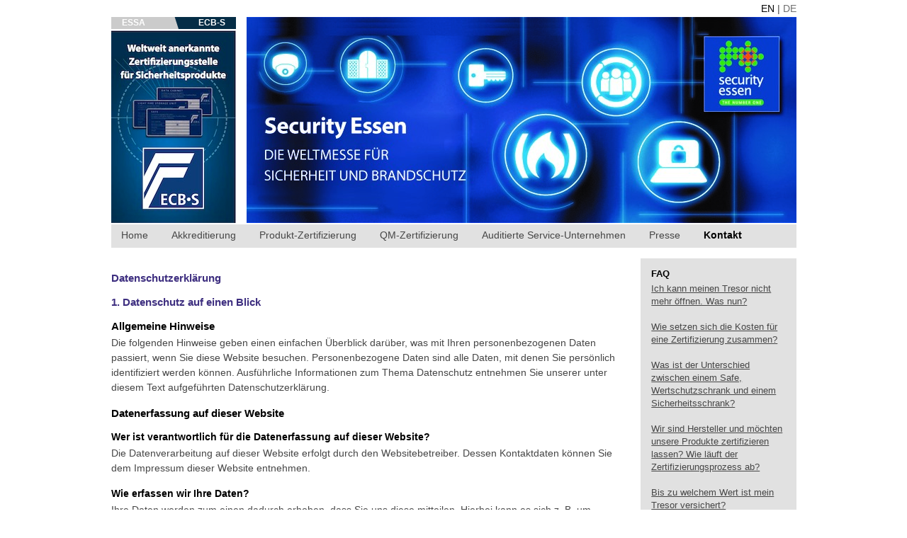

--- FILE ---
content_type: text/html; charset=ISO-8859-1
request_url: https://ecb-s.com/_rubric/index.php?rubric=ECB-S+DE+Kontakt+Datenschutz
body_size: 12724
content:
<!DOCTYPE html>
<html lang="en">
    <head>
        <meta charset="iso-8859-1">
        <meta http-equiv="X-UA-Compatible" content="IE=edge">
        <meta name="viewport" content="width=device-width, initial-scale=1">

        <title>Datenschutzerklärung | ECB-S</title>

        <!-- Usercentrics CMP und Privacy Proxy / Smart Data Protector - Start -->
        <script id="usercentrics-cmp" async data-eu-mode="true" data-settings-id="2Mm1z6o7Z" src="https://app.eu.usercentrics.eu/browser-ui/latest/loader.js"></script>
        <script type="application/javascript" src="https://sdp.eu.usercentrics.eu/latest/uc-block.bundle.js"></script>
       <script type="application/javascript"> var UC_UI_SUPPRESS_CMP_DISPLAY=true;</script>
        <!-- Usercentrics CMP und Privacy Proxy / Smart Data Protector - End -->


        <!-- Bootstrap CSS -->
        <link rel="stylesheet" href="../vendor/bootstrap-3.3.6/dist/css/bootstrap.min.css" crossorigin="anonymous">

        <!-- Fancybox CSS -->
        <link rel="stylesheet" href="../vendor/fancybox-3.1.20/dist/jquery.fancybox.min.css" />

        <!-- Style CSS -->
        <link rel="stylesheet" href="../css/style.css">

        <!-- HTML5 shim and Respond.js for IE8 support of HTML5 elements and media queries -->
        <!-- WARNING: Respond.js doesn't work if you view the page via file:// -->
        <!--[if lt IE 9]>
            <script src="../vendor/html5shiv.min.js"></script>
            <script src="../vendor/respond.min.js"></script>
        <![endif]-->

        <!-- Google fonts -->
        <!--Family: Open+Sans:400,400italic,600,600italic,700,700italic-->
    </head>

    <body>

    <!-- .h -->
    <header class="h">
        <!-- .container -->
        <div class="container">
            <!-- .languages -->
            <div class="languages text-right">
                <a class="" href="../_rubric/index.php?rubric=ECB-S+EN+Home">EN</a> | <a class="active" href="../_rubric/index.php?rubric=ECB-S+DE+Home">DE</a>
            </div>

            <!-- .clearfix -->
            <div class="clearfix">
                <!-- #logos -->
<div id="logos">
    <!-- #logo-tabs -->
    <ul id="logo-tabs" class="list-unstyled clearfix">
        <li class="active">
            <a href="../_rubric/index.php?rubric=ESSA+EN+Home">
                ESSA
            </a>
        </li>

        <li class="">
            <a href="../_rubric/index.php?rubric=ECB-S+EN+Home">
                ECB-S
            </a>
        </li>
    </ul><!-- / #logo-tabs -->

    <!-- / #logos-container -->
    <div id="logos-container" class="clearfix">
<!-- #logo-ecb --><div id="logo-ecb" class="logo active"><a href="../_rubric/index.php?rubric=ECB-S+DE+Home"><img src="../imgs/ecb-s-logo-de.jpg" alt="ECB-S"></a></div>
    </div><!-- / #logos-container -->
</div><!-- / #logos -->


                <!-- .banner -->
<div class="banner flexslider">
<ul class="slides clearfix">
<li><a href="https://essa.world/_rubric/detail.php?rubric=ESSA+DE+Presse+Aktuell&amp;nr=1917"><img class="img-responsive" src="https://ecb-s.com/_data/Security_Banner_Deutsch_ohne_Datum.jpg" alt=""></a></li> </ul>
</div><!-- / .banner -->

            </div><!-- / .clearfix -->

            <!-- nav -->
            <nav>
                <a href="#" class="nav-toggle pull-right visible-xs">
                    <span class="icon-bar"></span>
                    <span class="icon-bar"></span>
                    <span class="icon-bar"></span>
                </a>
<ul class="menu-horizontal menu-mobile list-unstyled"><li><a href="https://ecb-s.com/_rubric/index.php?rubric=ECB-S+DE+Home">Home</a></li><li><a href="../_rubric/index.php?rubric=ECB-S+DE+Akkreditierung">Akkreditierung</a><ul class="menu-horizontal menu-mobile list-unstyled"><li><a href="https://ecb-s.com/_rubric/index.php?rubric=ECB-S+DE+Akkreditierung">DAkkS-Akkreditierung</a></li><li><a href="https://ecb-s.com/_rubric/index.php?rubric=ECB-S+DE+Unparteilichkeitserkl%E4rung">Unparteilichkeitserklärung</a></li></ul></li><li><a href="../_rubric/index.php?rubric=ECB-S+DE+Zertifizierung+Zertifizierungsstelle">Produkt-Zertifizierung</a><ul class="menu-horizontal menu-mobile list-unstyled"><li><a href="https://ecb-s.com/_rubric/index.php?rubric=ECB-S+DE+Zertifizierung+Zertifizierungsstelle">Zertifizierungsstelle</a></li><li><a href="https://ecb-s.com/_rubric/index.php?rubric=ECB-S+DE+Zertifizierung+ECB-S-Zertifizierungsmarke">Zertifizierungsmarke</a></li><li><a href="https://ecb-s.com/_rubric/index.php?rubric=ECB-S+DE+Zertifizierung+Zertifizierungsbeirat">Zertifizierungsbeirat</a></li><li><a href="https://ecb-s.com/_rubric/index.php?rubric=ECB-S+DE+Zertifizierung+zertifizierte-Produkte">ECB•S-zertifizierte Produkte</a></li><li><a href="https://ecb-s.com/_rubric/index.php?rubric=ECB-S+DE+Dokumente">Dokumente</a></li><li><a href="https://ecb-s.com/_rubric/index.php?rubric=ECB-S+DE+Kooperationspartner+Alle">Kooperationspartner</a></li></ul></li><li><a href="../_rubric/index.php?rubric=ECB-S+DE+QM+Zertifizierung">QM-Zertifizierung</a><ul class="menu-horizontal menu-mobile list-unstyled"><li><a href="https://ecb-s.com/_rubric/index.php?rubric=ECB-S+DE+QM+Zertifizierung">ECB•S-Zertifikat für Qualitätsmanagementsysteme</a></li><li><a href="https://ecb-s.com/_rubric/index.php?rubric=ECB-S+DE+QM+Zertifizierung+ISO9001+Unternehmen">ECB•S ISO 9001 zertifizierte Unternehmen</a></li></ul></li><li><a href="https://ecb-s.com/_rubric/index.php?rubric=ECB-S+DE+Auditierte-Service-Unternehmen">Auditierte Service-Unternehmen</a></li><li><a href="../_rubric/index.php?rubric=ECB-S+DE+Presse+Aktuell">Presse</a><ul class="menu-horizontal menu-mobile list-unstyled"><li><a href="https://ecb-s.com/_rubric/index.php?rubric=ECB-S+DE+Presse+Aktuell">Aktuell</a></li><li><a href="https://ecb-s.com/_rubric/index.php?rubric=ECB-S+DE+Presse+FAQ">FAQ</a></li></ul></li><li><a class="active" href="https://ecb-s.com/_rubric/index.php?rubric=ECB-S+DE+Kontakt">Kontakt</a><ul class="menu-horizontal menu-mobile list-unstyled"><li><a href="https://ecb-s.com/_rubric/index.php?rubric=ECB-S+DE+Kontakt+Ansprechpartner">Ansprechpartner</a></li><li><a href="https://ecb-s.com/_rubric/index.php?rubric=ECB-S+DE+Kontakt+Standort">Standort</a></li><li><a href="https://ecb-s.com/_rubric/index.php?rubric=ECB-S+DE+Kontakt+Impressum">Impressum</a></li><li><a class="active" href="https://ecb-s.com/_rubric/index.php?rubric=ECB-S+DE+Kontakt+Datenschutz">Datenschutz</a></li><li><a href="https://ecb-s.com/_rubric/index.php?rubric=ECB-S+DE+Kontakt+Beschwerdeverfahren">Beschwerde- und Einspruchsverfahren</a></li></ul></li></ul>
            </nav>
        </div><!-- / .container -->
    </header><!-- / .h -->

    <!-- .main-content -->
    <div class="main-content">

        <!-- .container -->
        <article class="container">
	    <!-- .row -->
    	    <div class="row">
                <div class="col-sm-12 col-md-9 sb-60">
                    <br>
                    <h1 class="entry-title">Datenschutzerklärung</h1><h2>1. Datenschutz auf einen Blick</h2> <h3>Allgemeine Hinweise</h3> <p>Die folgenden Hinweise geben einen einfachen Überblick darüber, was mit Ihren personenbezogenen Daten passiert, wenn Sie diese Website besuchen. Personenbezogene Daten sind alle Daten, mit denen Sie persönlich identifiziert werden können. Ausführliche Informationen zum Thema Datenschutz entnehmen Sie unserer unter diesem Text aufgeführten Datenschutzerklärung.</p> <h3>Datenerfassung auf dieser Website</h3> <h4>Wer ist verantwortlich für die Datenerfassung auf dieser Website?</h4> <p>Die Datenverarbeitung auf dieser Website erfolgt durch den Websitebetreiber. Dessen Kontaktdaten können Sie dem Impressum dieser Website entnehmen.</p> <h4>Wie erfassen wir Ihre Daten?</h4> <p>Ihre Daten werden zum einen dadurch erhoben, dass Sie uns diese mitteilen. Hierbei kann es sich z. B. um Daten handeln, die Sie in ein Kontaktformular eingeben.</p> <p>Andere Daten werden automatisch oder nach Ihrer Einwilligung beim Besuch der Website durch unsere IT-Systeme erfasst. Das sind vor allem technische Daten (z. B. Internetbrowser, Betriebssystem oder Uhrzeit des Seitenaufrufs). Die Erfassung dieser Daten erfolgt automatisch, sobald Sie diese Website betreten.</p> <h4>Wofür nutzen wir Ihre Daten?</h4> <p>Ein Teil der Daten wird erhoben, um eine fehlerfreie Bereitstellung der Website zu gewährleisten. Andere Daten können zur Analyse Ihres Nutzerverhaltens verwendet werden.</p> <h4>Welche Rechte haben Sie bezüglich Ihrer Daten?</h4> <p>Sie haben jederzeit das Recht, unentgeltlich Auskunft über Herkunft, Empfänger und Zweck Ihrer gespeicherten personenbezogenen Daten zu erhalten. Sie haben außerdem ein Recht, die Berichtigung oder Löschung dieser Daten zu verlangen. Wenn Sie eine Einwilligung zur Datenverarbeitung erteilt haben, können Sie diese Einwilligung jederzeit für die Zukunft widerrufen. Außerdem haben Sie das Recht, unter bestimmten Umständen die Einschränkung der Verarbeitung Ihrer personenbezogenen Daten zu verlangen. Des Weiteren steht Ihnen ein Beschwerderecht bei der zuständigen Aufsichtsbehörde zu.</p> <p>Hierzu sowie zu weiteren Fragen zum Thema Datenschutz können Sie sich jederzeit unter der im Impressum angegebenen Adresse an uns wenden.</p> <h2>2. Hosting und Content Delivery Networks (CDN)</h2> <h3>Externes Hosting</h3> <p>Diese Website wird bei einem externen Dienstleister gehostet (Hoster). Die personenbezogenen Daten, die auf dieser Website erfasst werden, werden auf den Servern des Hosters gespeichert. Hierbei kann es sich v. a. um IP-Adressen, Kontaktanfragen, Meta- und Kommunikationsdaten, Vertragsdaten, Kontaktdaten, Namen, Websitezugriffe und sonstige Daten, die über eine Website generiert werden, handeln.</p> <p>Der Einsatz des Hosters erfolgt zum Zwecke der Vertragserfüllung gegenüber unseren potenziellen und bestehenden Kunden (Art. 6 Abs. 1 lit. b DSGVO) und im Interesse einer sicheren, schnellen und effizienten Bereitstellung unseres Online-Angebots durch einen professionellen Anbieter (Art. 6 Abs. 1 lit. f DSGVO).</p> <p>Unser Hoster wird Ihre Daten nur insoweit verarbeiten, wie dies zur Erfüllung seiner Leistungspflichten erforderlich ist und unsere Weisungen in Bezug auf diese Daten befolgen.</p> <p>Wir setzen folgenden Hoster ein:</p> <p>ConPresso GmbH &amp; Co. KG<br /> Kriegerweg 18<br /> 48153 Münster<br /> Deutschland</p> <h4>Abschluss eines Vertrages über Auftragsverarbeitung</h4> <p>Um die datenschutzkonforme Verarbeitung zu gewährleisten, haben wir einen Vertrag über Auftragsverarbeitung mit unserem Hoster geschlossen.</p> <h2>3. Allgemeine Hinweise und Pflicht­informationen</h2> <h3>Datenschutz</h3> <p>Die Betreiber dieser Seiten nehmen den Schutz Ihrer persönlichen Daten sehr ernst. Wir behandeln Ihre personenbezogenen Daten vertraulich und entsprechend der gesetzlichen Datenschutzvorschriften sowie dieser Datenschutzerklärung.</p> <p>Wenn Sie diese Website benutzen, werden verschiedene personenbezogene Daten erhoben. Personenbezogene Daten sind Daten, mit denen Sie persönlich identifiziert werden können. Die vorliegende Datenschutzerklärung erläutert, welche Daten wir erheben und wofür wir sie nutzen. Sie erläutert auch, wie und zu welchem Zweck das geschieht.</p> <p>Wir weisen darauf hin, dass die Datenübertragung im Internet (z. B. bei der Kommunikation per E-Mail) Sicherheitslücken aufweisen kann. Ein lückenloser Schutz der Daten vor dem Zugriff durch Dritte ist nicht möglich.</p> <h3>Hinweis zur verantwortlichen Stelle</h3> <p>Die verantwortliche Stelle für die Datenverarbeitung auf dieser Website ist:</p> <p>European Certification Body (ECB) GmbH<br /> Lyoner Straße 18<br /> 60528 Frankfurt am Main <br /> Deutschland</p>   <p>Telefon: +49 69 66 03 - 19 52<br /> E-Mail: certification@ecb-s.com</p> &nbsp;<p>Verantwortliche Stelle ist die natürliche oder juristische Person, die allein oder gemeinsam mit anderen über die Zwecke und Mittel der Verarbeitung von personenbezogenen Daten (z. B. Namen, E-Mail-Adressen o. Ä.) entscheidet.</p>   <h3>Speicherdauer</h3> <p>Soweit innerhalb dieser Datenschutzerklärung keine speziellere Speicherdauer genannt wurde, verbleiben Ihre personenbezogenen Daten bei uns, bis der Zweck für die Datenverarbeitung entfällt. Wenn Sie ein berechtigtes Löschersuchen geltend machen oder eine Einwilligung zur Datenverarbeitung widerrufen, werden Ihre Daten gelöscht, sofern wir keinen anderen rechtlich zulässigen&nbsp; Gründe für die Speicherung Ihrer personenbezogenen Daten haben (z.B. steuer- oder handelsrechtliche Aufbewahrungsfristen); im letztgenannten Fall erfolgt die Löschung nach Fortfall dieser Gründe.</p> <h3>Gesetzlich vorgeschriebener Datenschutz­beauftragter</h3> <p>Wir haben für unser Unternehmen einen Datenschutzbeauftragten bestellt.</p> <p>Scheja und Partner Rechtsanwälte mbB<br /> Adenauerallee 136<br /> 53113 Bonn<br /> Deutschland</p>   <p>Telefon: +49 228 227 226-0<br /> E-Mail: info@scheja-partner.de</p> <h3>Hinweis zur Datenweitergabe in die USA</h3> <p>Auf unserer Website sind unter anderem Tools von Unternehmen mit Sitz in den USA eingebunden. Wenn diese Tools aktiv sind, können Ihre personenbezogenen Daten an die US-Server der jeweiligen Unternehmen weitergegeben werden. Wir weisen darauf hin, dass die USA kein sicherer Drittstaat im Sinne des EU-Datenschutzrechts sind. US-Unternehmen sind dazu verpflichtet, personenbezogene Daten an Sicherheitsbehörden herauszugeben, ohne dass Sie als Betroffener hiergegen gerichtlich vorgehen könnten. Es kann daher nicht ausgeschlossen werden, dass US-Behörden (z.B. Geheimdienste) Ihre auf US-Servern befindlichen Daten zu Überwachungszwecken verarbeiten, auswerten und dauerhaft speichern. Wir haben auf diese Verarbeitungstätigkeiten keinen Einfluss.&nbsp;Um den bestmöglichen Schutz Ihrer personenbezogenen Daten zu gewährleisten, haben wir mit den Unternehmen in den USA geeignete Garantien gemäß Art. 46 DSGVO vereinbart, die auf Anfrage bei uns verfügbar sind.&nbsp;</p><h3>Widerruf Ihrer Einwilligung zur Datenverarbeitung</h3> <p>Viele Datenverarbeitungsvorgänge sind nur mit Ihrer ausdrücklichen Einwilligung möglich. Sie können eine bereits erteilte Einwilligung jederzeit widerrufen. Die Rechtmäßigkeit der bis zum Widerruf erfolgten Datenverarbeitung bleibt vom Widerruf unberührt.<br /><br />Sofern wir Ihre personenbezogenen Daten auf Grundlage Ihrer Einwilligung verarbeiten haben, speichern wir Ihre Einwilligung bis zum Ablauf des dritten Kalenderjahres nach einem Widerruf der Einwilligung, um unseren gesetzlichen Nachweispflichten nachzukommen und zur Wahrung unseres berechtigten Interesses, die Einwilligung in einem Rechtsstreit nachweisen zu können. Die Rechtsgrundlage für diese Verarbeitung ist Art. 6 Abs. 1 lit. c i. V. m. Art. 5 Abs. 1 lit. a, Abs. 2, Art. 7 Abs. 1 DSGVO bzw. Art. 6 Absatz 1 lit. f DSGVO.&nbsp;</p> <h3>Widerspruchsrecht gegen die Datenerhebung in besonderen Fällen sowie gegen Direktwerbung (Art. 21 DSGVO)</h3> <p>WENN DIE DATENVERARBEITUNG AUF GRUNDLAGE VON ART. 6 ABS. 1 LIT. E ODER F DSGVO ERFOLGT, HABEN SIE JEDERZEIT DAS RECHT, AUS GRÜNDEN, DIE SICH AUS IHRER BESONDEREN SITUATION ERGEBEN, GEGEN DIE VERARBEITUNG IHRER PERSONENBEZOGENEN DATEN WIDERSPRUCH EINZULEGEN; DIES GILT AUCH FÜR EIN AUF DIESE BESTIMMUNGEN GESTÜTZTES PROFILING. DIE JEWEILIGE RECHTSGRUNDLAGE, AUF DENEN EINE VERARBEITUNG BERUHT, ENTNEHMEN SIE DIESER DATENSCHUTZERKLÄRUNG. WENN SIE WIDERSPRUCH EINLEGEN, WERDEN WIR IHRE BETROFFENEN PERSONENBEZOGENEN DATEN NICHT MEHR VERARBEITEN, ES SEI DENN, WIR KÖNNEN ZWINGENDE SCHUTZWÜRDIGE GRÜNDE FÜR DIE VERARBEITUNG NACHWEISEN, DIE IHRE INTERESSEN, RECHTE UND FREIHEITEN ÜBERWIEGEN ODER DIE VERARBEITUNG DIENT DER GELTENDMACHUNG, AUSÜBUNG ODER VERTEIDIGUNG VON RECHTSANSPRÜCHEN (WIDERSPRUCH NACH ART. 21 ABS. 1 DSGVO).</p> <p>WERDEN IHRE PERSONENBEZOGENEN DATEN VERARBEITET, UM DIREKTWERBUNG ZU BETREIBEN, SO HABEN SIE DAS RECHT, JEDERZEIT WIDERSPRUCH GEGEN DIE VERARBEITUNG SIE BETREFFENDER PERSONENBEZOGENER DATEN ZUM ZWECKE DERARTIGER WERBUNG EINZULEGEN; DIES GILT AUCH FÜR DAS PROFILING, SOWEIT ES MIT SOLCHER DIREKTWERBUNG IN VERBINDUNG STEHT. WENN SIE WIDERSPRECHEN, WERDEN IHRE PERSONENBEZOGENEN DATEN ANSCHLIESSEND NICHT MEHR ZUM ZWECKE DER DIREKTWERBUNG VERWENDET (WIDERSPRUCH NACH ART. 21 ABS. 2 DSGVO).</p> <h3>Beschwerde­recht bei der zuständigen Aufsichts­behörde</h3> <p>Im Falle von Verstößen gegen die DSGVO steht den Betroffenen ein Beschwerderecht bei einer Aufsichtsbehörde, insbesondere in dem Mitgliedstaat ihres gewöhnlichen Aufenthalts, ihres Arbeitsplatzes oder des Orts des mutmaßlichen Verstoßes zu. Das Beschwerderecht besteht unbeschadet anderweitiger verwaltungsrechtlicher oder gerichtlicher Rechtsbehelfe.</p> <h3>Recht auf Daten­übertrag­barkeit</h3> <p>Sie haben das Recht, Daten, die wir auf Grundlage Ihrer Einwilligung oder in Erfüllung eines Vertrags automatisiert verarbeiten, an sich oder an einen Dritten in einem gängigen, maschinenlesbaren Format aushändigen zu lassen. Sofern Sie die direkte Übertragung der Daten an einen anderen Verantwortlichen verlangen, erfolgt dies nur, soweit es technisch machbar ist.</p> <h3>SSL- bzw. TLS-Verschlüsselung</h3> <p>Diese Seite nutzt aus Sicherheitsgründen und zum Schutz der Übertragung vertraulicher Inhalte, wie zum Beispiel Bestellungen oder Anfragen, die Sie an uns als Seitenbetreiber senden, eine SSL- bzw. TLS-Verschlüsselung. Eine verschlüsselte Verbindung erkennen Sie daran, dass die Adresszeile des Browsers von „http://“ auf „https://“ wechselt und an dem Schloss-Symbol in Ihrer Browserzeile.</p> <p>Wenn die SSL- bzw. TLS-Verschlüsselung aktiviert ist, können die Daten, die Sie an uns übermitteln, nicht von Dritten mitgelesen werden.</p> <h3>Auskunft, Löschung und Berichtigung</h3> <p>Sie haben im Rahmen der geltenden gesetzlichen Bestimmungen jederzeit das Recht auf unentgeltliche Auskunft über Ihre gespeicherten personenbezogenen Daten, deren Herkunft und Empfänger und den Zweck der Datenverarbeitung und ggf. ein Recht auf Berichtigung oder Löschung dieser Daten. Hierzu sowie zu weiteren Fragen zum Thema personenbezogene Daten können Sie sich jederzeit unter der im Impressum angegebenen Adresse an uns wenden.</p> <h3>Recht auf Einschränkung der Verarbeitung</h3> <p>Sie haben das Recht, die Einschränkung der Verarbeitung Ihrer personenbezogenen Daten zu verlangen. Hierzu können Sie sich jederzeit unter der im Impressum angegebenen Adresse an uns wenden. Das Recht auf Einschränkung der Verarbeitung besteht in folgenden Fällen:</p> <ul> <li>Wenn Sie die Richtigkeit Ihrer bei uns gespeicherten personenbezogenen Daten bestreiten, benötigen wir in der Regel Zeit, um dies zu überprüfen. Für die Dauer der Prüfung haben Sie das Recht, die Einschränkung der Verarbeitung Ihrer personenbezogenen Daten zu verlangen.</li> <li>Wenn die Verarbeitung Ihrer personenbezogenen Daten unrechtmäßig geschah/geschieht, können Sie statt der Löschung die Einschränkung der Datenverarbeitung verlangen.</li> <li>Wenn wir Ihre personenbezogenen Daten nicht mehr benötigen, Sie sie jedoch zur Ausübung, Verteidigung oder Geltendmachung von Rechtsansprüchen benötigen, haben Sie das Recht, statt der Löschung die Einschränkung der Verarbeitung Ihrer personenbezogenen Daten zu verlangen.</li> <li>Wenn Sie einen Widerspruch nach Art. 21 Abs. 1 DSGVO eingelegt haben, muss eine Abwägung zwischen Ihren und unseren Interessen vorgenommen werden. Solange noch nicht feststeht, wessen Interessen überwiegen, haben Sie das Recht, die Einschränkung der Verarbeitung Ihrer personenbezogenen Daten zu verlangen.</li> </ul> <p>Wenn Sie die Verarbeitung Ihrer personenbezogenen Daten eingeschränkt haben, dürfen diese Daten – von ihrer Speicherung abgesehen – nur mit Ihrer Einwilligung oder zur Geltendmachung, Ausübung oder Verteidigung von Rechtsansprüchen oder zum Schutz der Rechte einer anderen natürlichen oder juristischen Person oder aus Gründen eines wichtigen öffentlichen Interesses der Europäischen Union oder eines Mitgliedstaats verarbeitet werden.</p> <h2>4. Datenerfassung auf dieser Website</h2> <h3>Cookies</h3> <p>Unsere Internetseiten verwenden so genannte „Cookies“. Cookies sind kleine Textdateien und richten auf Ihrem Endgerät keinen Schaden an. Sie werden entweder vorübergehend für die Dauer einer Sitzung (Session-Cookies) oder dauerhaft (permanente Cookies) auf Ihrem Endgerät gespeichert. Session-Cookies werden nach Ende Ihres Besuchs automatisch gelöscht. Permanente Cookies bleiben auf Ihrem Endgerät gespeichert, bis Sie diese selbst löschen oder eine automatische Löschung durch Ihren Webbrowser erfolgt.</p> <p>Teilweise können auch Cookies von Drittunternehmen auf Ihrem Endgerät gespeichert werden, wenn Sie unsere Seite betreten (Third-Party-Cookies). Diese ermöglichen uns oder Ihnen die Nutzung bestimmter Dienstleistungen des Drittunternehmens (z.B. Cookies zur Abwicklung von Zahlungsdienstleistungen).</p> <p>Cookies haben verschiedene Funktionen. Zahlreiche Cookies sind technisch notwendig, da bestimmte Websitefunktionen ohne diese nicht funktionieren würden (z.B. die Warenkorbfunktion oder die Anzeige von Videos). Andere Cookies dienen dazu, das Nutzerverhalten auszuwerten oder Werbung anzuzeigen.</p> <p>Cookies, die zur Durchführung des elektronischen Kommunikationsvorgangs (notwendige Cookies) oder zur Bereitstellung bestimmter, von Ihnen erwünschter Funktionen (funktionale Cookies, z. B. für die Warenkorbfunktion) oder zur Optimierung der Website (z.B. Cookies zur Messung des Webpublikums) erforderlich sind, werden auf Grundlage von Art. 6 Abs. 1 lit. f DSGVO gespeichert, sofern keine andere Rechtsgrundlage angegeben wird. Der Websitebetreiber hat ein berechtigtes Interesse an der Speicherung von Cookies zur technisch fehlerfreien und optimierten Bereitstellung seiner Dienste. Sofern eine Einwilligung zur Speicherung von Cookies abgefragt wurde, erfolgt die Speicherung der betreffenden Cookies ausschließlich auf Grundlage dieser Einwilligung (Art. 6 Abs. 1 lit. a DSGVO); die Einwilligung ist jederzeit widerrufbar.</p> <p>Sie können Ihren Browser so einstellen, dass Sie über das Setzen von Cookies informiert werden und Cookies nur im Einzelfall erlauben, die Annahme von Cookies für bestimmte Fälle oder generell ausschließen sowie das automatische Löschen der Cookies beim Schließen des Browsers aktivieren. Bei der Deaktivierung von Cookies kann die Funktionalität dieser Website eingeschränkt sein.</p> <p>Soweit Cookies von Drittunternehmen oder zu Analysezwecken eingesetzt werden, werden wir Sie hierüber im Rahmen dieser Datenschutzerklärung gesondert informieren und ggf. eine Einwilligung abfragen.</p> <h3>Cookie-Einwilligung mit Usercentrics</h3> <p>Diese Website nutzt die Cookie-Consent-Technologie von Usercentrics, um Ihre Einwilligung zur Speicherung bestimmter Cookies auf Ihrem Endgerät oder zum Einsatz bestimmter Technologien einzuholen und diese datenschutzkonform zu dokumentieren. Anbieter dieser Technologie ist die Usercentrics GmbH, Rosental 4, 80331 München, Website: <a href="https://usercentrics.com/de/" target="_blank" rel="noopener noreferrer">https://usercentrics.com/de/</a> (im Folgenden „Usercentrics“).</p> <p>Wenn Sie unsere Website betreten, werden folgende personenbezogene Daten an Usercentrics übertragen:</p> <ul> <li>Ihre Einwilligung(en) bzw. der Widerruf Ihrer Einwilligung(en)</li> <li>Ihre IP-Adresse</li> <li>Informationen über Ihren Browser</li> <li>Informationen über Ihr Endgerät</li> <li>Zeitpunkt Ihres Besuchs auf der Website</li> </ul> <p>Des Weiteren speichert Usercentrics ein Cookie in Ihrem Browser, um Ihnen die erteilten Einwilligungen bzw. deren Widerruf zuordnen zu können. Die so erfassten Daten werden gespeichert, bis Sie uns zur Löschung auffordern, das Usercentrics-Cookie selbst löschen oder der Zweck für die Datenspeicherung entfällt. Zwingende gesetzliche Aufbewahrungspflichten bleiben unberührt.</p> <p>Der Einsatz von Usercentrics erfolgt, um die gesetzlich vorgeschriebenen Einwilligungen für den Einsatz bestimmter Technologien einzuholen. Rechtsgrundlage hierfür ist Art. 6 Abs. 1 S. 1 lit. c DSGVO.</p> <h4>Vertrag über Auftragsverarbeitung</h4> <p>Wir haben einen Vertrag über Auftragsverarbeitung mit Usercentrics geschlossen. Hierbei handelt es sich um einen datenschutzrechtlich vorgeschriebenen Vertrag, der gewährleistet, dass Usercentrics die personenbezogenen Daten unserer Websitebesucher nur nach unseren Weisungen und unter Einhaltung der der DSGVO verarbeitet.</p> <h3>Server-Log-Dateien</h3> <p>Der Provider der Seiten erhebt und speichert automatisch Informationen in so genannten Server-Log-Dateien, die Ihr Browser automatisch an uns übermittelt. Dies sind:</p> <ul> <li>Browsertyp und Browserversion</li> <li>verwendetes Betriebssystem</li> <li>Referrer URL</li> <li>Hostname des zugreifenden Rechners</li> <li>Uhrzeit der Serveranfrage</li> <li>IP-Adresse</li> </ul> <p>Eine Zusammenführung dieser Daten mit anderen Datenquellen wird nicht vorgenommen.</p> <p>Die Erfassung dieser Daten erfolgt auf Grundlage von Art. 6 Abs. 1 lit. f DSGVO. Der Websitebetreiber hat ein berechtigtes Interesse an der technisch fehlerfreien Darstellung und der Optimierung seiner Website – hierzu müssen die Server-Log-Files erfasst werden.</p> <h3>Kontaktformular</h3> <p>Wenn Sie uns per Kontaktformular Anfragen zukommen lassen, werden Ihre Angaben aus dem Anfrageformular inklusive der von Ihnen dort angegebenen Kontaktdaten zwecks Bearbeitung der Anfrage und für den Fall von Anschlussfragen bei uns gespeichert. Diese Daten geben wir nicht ohne Ihre Einwilligung weiter.</p> <p>Die Verarbeitung dieser Daten erfolgt auf Grundlage von Art. 6 Abs. 1 lit. b DSGVO, sofern Ihre Anfrage mit der Erfüllung eines Vertrags zusammenhängt oder zur Durchführung vorvertraglicher Maßnahmen erforderlich ist. In allen übrigen Fällen beruht die Verarbeitung auf unserem berechtigten Interesse an der effektiven Bearbeitung der an uns gerichteten Anfragen (Art. 6 Abs. 1 lit. f DSGVO) oder auf Ihrer Einwilligung (Art. 6 Abs. 1 lit. a DSGVO) sofern diese abgefragt wurde.</p> <p>Die von Ihnen im Kontaktformular eingegebenen Daten verbleiben bei uns, bis Sie uns zur Löschung auffordern, Ihre Einwilligung zur Speicherung widerrufen oder der Zweck für die Datenspeicherung entfällt (z. B. nach abgeschlossener Bearbeitung Ihrer Anfrage). Zwingende gesetzliche Bestimmungen – insbesondere Aufbewahrungsfristen – bleiben unberührt.</p> <h3>Anfrage per E-Mail, Telefon oder Telefax</h3> <p>Wenn Sie uns per E-Mail, Telefon oder Telefax kontaktieren, wird Ihre Anfrage inklusive aller daraus hervorgehenden personenbezogenen Daten (Name, Anfrage) zum Zwecke der Bearbeitung Ihres Anliegens bei uns gespeichert und verarbeitet. Diese Daten geben wir nicht ohne Ihre Einwilligung weiter.</p> <p>Die Verarbeitung dieser Daten erfolgt auf Grundlage von Art. 6 Abs. 1 lit. b DSGVO, sofern Ihre Anfrage mit der Erfüllung eines Vertrags zusammenhängt oder zur Durchführung vorvertraglicher Maßnahmen erforderlich ist. In allen übrigen Fällen beruht die Verarbeitung auf unserem berechtigten Interesse an der effektiven Bearbeitung der an uns gerichteten Anfragen (Art. 6 Abs. 1 lit. f DSGVO) oder auf Ihrer Einwilligung (Art. 6 Abs. 1 lit. a DSGVO) sofern diese abgefragt wurde.</p> <p>Die von Ihnen an uns per Kontaktanfragen übersandten Daten verbleiben bei uns, bis Sie uns zur Löschung auffordern, Ihre Einwilligung zur Speicherung widerrufen oder der Zweck für die Datenspeicherung entfällt (z. B. nach abgeschlossener Bearbeitung Ihres Anliegens). Zwingende gesetzliche Bestimmungen – insbesondere gesetzliche Aufbewahrungsfristen – bleiben unberührt.</p> <h2>5. Newsletter</h2> <h3>Newsletter­daten</h3> <p>Wenn Sie den auf der Website angebotenen Newsletter beziehen möchten, benötigen wir von Ihnen eine E-Mail-Adresse sowie Informationen, welche uns die Überprüfung gestatten, dass Sie der Inhaber der angegebenen E-Mail-Adresse sind und mit dem Empfang des Newsletters einverstanden sind. Weitere Daten werden nicht bzw. nur auf freiwilliger Basis erhoben. Diese Daten verwenden wir ausschließlich für den Versand der angeforderten Informationen und geben diese nicht an Dritte weiter.</p> <p>Die Verarbeitung der in das Newsletteranmeldeformular eingegebenen Daten erfolgt ausschließlich auf Grundlage Ihrer Einwilligung (Art. 6 Abs. 1 lit. a DSGVO). Die erteilte Einwilligung zur Speicherung der Daten, der E-Mail-Adresse sowie deren Nutzung zum Versand des Newsletters können Sie jederzeit widerrufen, etwa über den „Austragen“-Link im Newsletter. Die Rechtmäßigkeit der bereits erfolgten Datenverarbeitungsvorgänge bleibt vom Widerruf unberührt.</p> <p>Die von Ihnen zum Zwecke des Newsletter-Bezugs bei uns hinterlegten Daten werden von uns bis zu Ihrer Austragung aus dem Newsletter bei uns bzw. dem Newsletterdiensteanbieter gespeichert und nach der Abbestellung des Newsletters aus der Newsletterverteilerliste gelöscht. Daten, die zu anderen Zwecken bei uns gespeichert wurden bleiben hiervon unberührt.</p> <p>Nach Ihrer Austragung aus der Newsletterverteilerliste wird Ihre E-Mail-Adresse bei uns bzw. dem Newsletterdiensteanbieter ggf. in einer Blacklist gespeichert, um künftige Mailings zu verhindern. Die Daten aus der Blacklist werden nur für diesen Zweck verwendet und nicht mit anderen Daten zusammengeführt. Dies dient sowohl Ihrem Interesse als auch unserem Interesse an der Einhaltung der gesetzlichen Vorgaben beim Versand von Newslettern (berechtigtes Interesse im Sinne des Art. 6 Abs. 1 lit. f DSGVO). Die Speicherung in der Blacklist ist zeitlich nicht befristet. <strong>Sie können der Speicherung widersprechen, sofern Ihre Interessen unser berechtigtes Interesse überwiegen.</strong></p> <h3>CleverReach</h3> <p>Diese Website nutzt CleverReach für den Versand von Newslettern. Anbieter ist die CleverReach GmbH &amp; Co. KG, Mühlenstr. 43, 26180 Rastede. CleverReach ist ein Dienst, mit dem der Newsletterversand organisiert und analysiert werden kann. Die von Ihnen zwecks Newsletterbezug eingegebenen Daten (z. B. E-Mail-Adresse) werden auf den Servern von CleverReach in Deutschland bzw. Irland gespeichert.</p> <p>Unsere mit CleverReach versandten Newsletter ermöglichen uns die Analyse des Verhaltens der Newsletterempfänger. Hierbei kann u. a. analysiert werden, wie viele Empfänger die Newsletternachricht geöffnet haben und wie oft welcher Link im Newsletter angeklickt wurde. Mit Hilfe des sogenannten Conversion-Trackings kann außerdem analysiert werden, ob nach Anklicken des Links im Newsletter eine vorab definierte Aktion (z. B. Kauf eines Produkts auf dieser Website) erfolgt ist. Weitere Informationen zur Datenanalyse durch CleverReach-Newsletter erhalten Sie unter: <a href="https://www.cleverreach.com/de/funktionen/reporting-und-tracking/" target="_blank" rel="noopener noreferrer">https://www.cleverreach.com/de/funktionen/reporting-und-tracking/</a>.</p> <p>Die Datenverarbeitung erfolgt auf Grundlage Ihrer Einwilligung (Art. 6 Abs. 1 lit. a DSGVO). Sie können diese Einwilligung jederzeit widerrufen, indem Sie den Newsletter abbestellen. Die Rechtmäßigkeit der bereits erfolgten Datenverarbeitungsvorgänge bleibt vom Widerruf unberührt.</p> <p>Wenn Sie keine Analyse durch CleverReach wollen, müssen Sie den Newsletter abbestellen. Hierfür stellen wir in jeder Newsletternachricht einen entsprechenden Link zur Verfügung. Des Weiteren können Sie den Newsletter auch direkt auf der Website abbestellen.</p> <p>Die von Ihnen zum Zwecke des Newsletter-Bezugs bei uns hinterlegten Daten werden von uns bis zu Ihrer Austragung aus dem Newsletter bei uns bzw. dem Newsletterdiensteanbieter gespeichert und nach der Abbestellung des Newsletters aus der Newsletterverteilerliste gelöscht. Daten, die zu anderen Zwecken bei uns gespeichert wurden bleiben hiervon unberührt.</p> <p>Nach Ihrer Austragung aus der Newsletterverteilerliste wird Ihre E-Mail-Adresse bei uns bzw. dem Newsletterdiensteanbieter ggf. in einer Blacklist gespeichert, um künftige Mailings zu verhindern. Die Daten aus der Blacklist werden nur für diesen Zweck verwendet und nicht mit anderen Daten zusammengeführt. Dies dient sowohl Ihrem Interesse als auch unserem Interesse an der Einhaltung der gesetzlichen Vorgaben beim Versand von Newslettern (berechtigtes Interesse im Sinne des Art. 6 Abs. 1 lit. f DSGVO). Die Speicherung in der Blacklist ist zeitlich nicht befristet. <strong>Sie können der Speicherung widersprechen, sofern Ihre Interessen unser berechtigtes Interesse überwiegen.</strong></p> <p>Näheres entnehmen Sie den Datenschutzbestimmungen von CleverReach unter: <a href="https://www.cleverreach.com/de/datenschutz/" target="_blank" rel="noopener noreferrer">https://www.cleverreach.com/de/datenschutz/</a>.</p> <h4>Abschluss eines Vertrags über Auftragsverarbeitung</h4> <p>Wir haben mit dem Anbieter von CleverReach einen Vertrag zur Auftragsverarbeitung abgeschlossen und setzen die strengen Vorgaben der deutschen Datenschutzbehörden bei der Nutzung von CleverReach vollständig um.</p> <h2>6. Plugins und Tools</h2> <h3>YouTube</h3> <p>Diese Website bindet Videos der Website YouTube ein. Betreiber der Website ist die Google Ireland Limited („Google“), Gordon House, Barrow Street, Dublin 4, Irland.</p> <p>Wenn Sie eine unserer Webseiten besuchen, auf denen YouTube eingebunden ist, wird eine Verbindung zu den Servern von YouTube hergestellt. Dabei wird dem YouTube-Server mitgeteilt, welche unserer Seiten Sie besucht haben.</p> <p>Des Weiteren kann YouTube verschiedene Cookies auf Ihrem Endgerät speichern oder vergleichbare Technologien zur Wiedererkennung verwenden (z.B. Device-Fingerprinting). Auf diese Weise kann YouTube Informationen über Besucher dieser Website erhalten. Diese Informationen werden u. a. verwendet, um Videostatistiken zu erfassen, die Anwenderfreundlichkeit zu verbessern und Betrugsversuchen vorzubeugen.</p> <p>Wenn Sie in Ihrem YouTube-Account eingeloggt sind, ermöglichen Sie YouTube, Ihr Surfverhalten direkt Ihrem persönlichen Profil zuzuordnen. Dies können Sie verhindern, indem Sie sich aus Ihrem YouTube-Account ausloggen.</p> <p>Die Nutzung von YouTube erfolgt im Interesse einer ansprechenden Darstellung unserer Online-Angebote. Dies stellt ein berechtigtes Interesse im Sinne von Art. 6 Abs. 1 lit. f DSGVO dar. Sofern eine entsprechende Einwilligung abgefragt wurde, erfolgt die Verarbeitung ausschließlich auf Grundlage von Art. 6 Abs. 1 lit. a DSGVO; die Einwilligung ist jederzeit widerrufbar.</p> <p>Weitere Informationen zum Umgang mit Nutzerdaten finden Sie in der Datenschutzerklärung von YouTube unter: <a href="https://policies.google.com/privacy?hl=de" target="_blank" rel="noopener noreferrer">https://policies.google.com/privacy?hl=de</a>.</p> <h3>Google Web Fonts (lokales Hosting)</h3> <p>Diese Seite nutzt zur einheitlichen Darstellung von Schriftarten so genannte Web Fonts, die von Google bereitgestellt werden. Die Google Fonts sind lokal installiert. Eine Verbindung zu Servern von Google findet dabei nicht statt.</p> <p>Weitere Informationen zu Google Web Fonts finden Sie unter <a href="https://developers.google.com/fonts/faq" target="_blank" rel="noopener noreferrer">https://developers.google.com/fonts/faq</a> und in der Datenschutzerklärung von Google: <a href="https://policies.google.com/privacy?hl=de" target="_blank" rel="noopener noreferrer">https://policies.google.com/privacy?hl=de</a>.</p> <h3>Google Maps</h3> <p>Diese Seite nutzt den Kartendienst Google Maps. Anbieter ist die Google Ireland Limited („Google“), Gordon House, Barrow Street, Dublin 4, Irland.</p> <p>Zur Nutzung der Funktionen von Google Maps ist es notwendig, Ihre IP-Adresse zu speichern. Diese Informationen werden in der Regel an einen Server von Google in den USA übertragen und dort gespeichert. Der Anbieter dieser Seite hat keinen Einfluss auf diese Datenübertragung.</p> <p>Die Nutzung von Google Maps erfolgt im Interesse einer ansprechenden Darstellung unserer Online-Angebote und an einer leichten Auffindbarkeit der von uns auf der Website angegebenen Orte. Dies stellt ein berechtigtes Interesse im Sinne von Art. 6 Abs. 1 lit. f DSGVO dar. Sofern eine entsprechende Einwilligung abgefragt wurde, erfolgt die Verarbeitung ausschließlich auf Grundlage von Art. 6 Abs. 1 lit. a DSGVO; die Einwilligung ist jederzeit widerrufbar.</p> <p>Die Datenübertragung in die USA wird auf die Standardvertragsklauseln der EU-Kommission gestützt. Details finden Sie hier: <a href="https://privacy.google.com/businesses/gdprcontrollerterms/" target="_blank" rel="noopener noreferrer">https://privacy.google.com/businesses/gdprcontrollerterms/</a> und <a href="https://privacy.google.com/businesses/gdprcontrollerterms/sccs/" target="_blank" rel="noopener noreferrer">https://privacy.google.com/businesses/gdprcontrollerterms/sccs/</a>.</p> <p>Mehr Informationen zum Umgang mit Nutzerdaten finden Sie in der Datenschutzerklärung von Google: <a href="https://policies.google.com/privacy?hl=de" target="_blank" rel="noopener noreferrer">https://policies.google.com/privacy?hl=de</a>.</p> <h2>7. Eigene Dienste</h2> <h3>Umgang mit Bewerberdaten</h3> <p>Wir bieten Ihnen die Möglichkeit, sich bei uns zu bewerben (z. B. per E-Mail, postalisch oder via Online-Bewerberformular). Im Folgenden informieren wir Sie über Umfang, Zweck und Verwendung Ihrer im Rahmen des Bewerbungsprozesses erhobenen personenbezogenen Daten. Wir versichern, dass die Erhebung, Verarbeitung und Nutzung Ihrer Daten in Übereinstimmung mit geltendem Datenschutzrecht und allen weiteren gesetzlichen Bestimmungen erfolgt und Ihre Daten streng vertraulich behandelt werden.</p> <h4>Umfang und Zweck der Datenerhebung </h4> <p>Wenn Sie uns eine Bewerbung zukommen lassen, verarbeiten wir Ihre damit verbundenen personenbezogenen Daten (z. B. Kontakt- und Kommunikationsdaten, Bewerbungsunterlagen, Notizen im Rahmen von Bewerbungsgesprächen etc.), soweit dies zur Entscheidung über die Begründung eines Beschäftigungsverhältnisses erforderlich ist. Rechtsgrundlage hierfür ist § 26 BDSG-neu nach deutschem Recht (Anbahnung eines Beschäftigungsverhältnisses), Art. 6 Abs. 1 lit. b DSGVO (allgemeine Vertragsanbahnung) und – sofern Sie eine Einwilligung erteilt haben – Art. 6 Abs. 1 lit. a DSGVO. Die Einwilligung ist jederzeit widerrufbar. Ihre personenbezogenen Daten werden innerhalb unseres Unternehmens ausschließlich an Personen weitergegeben, die an der Bearbeitung Ihrer Bewerbung beteiligt sind.</p> <p>Sofern die Bewerbung erfolgreich ist, werden die von Ihnen eingereichten Daten auf Grundlage von § 26 BDSG-neu und Art. 6 Abs. 1 lit. b DSGVO zum Zwecke der Durchführung des Beschäftigungsverhältnisses in unseren Datenverarbeitungssystemen gespeichert.</p> <h4>Aufbewahrungsdauer der Daten</h4> <p>Sofern wir Ihnen kein Stellenangebot machen können, Sie ein Stellenangebot ablehnen oder Ihre Bewerbung zurückziehen, behalten wir uns das Recht vor, die von Ihnen übermittelten Daten auf Grundlage unserer berechtigten Interessen (Art. 6 Abs. 1 lit. f DSGVO) bis zu 6 Monate ab der Beendigung des Bewerbungsverfahrens (Ablehnung oder Zurückziehung der Bewerbung) bei uns aufzubewahren. Anschließend werden die Daten gelöscht und die physischen Bewerbungsunterlagen vernichtet. Die Aufbewahrung dient insbesondere Nachweiszwecken im Falle eines Rechtsstreits. Sofern ersichtlich ist, dass die Daten nach Ablauf der 6-Monatsfrist erforderlich sein werden (z.B. aufgrund eines drohenden oder anhängigen Rechtsstreits), findet eine Löschung erst statt, wenn der Zweck für die weitergehende Aufbewahrung entfällt.</p> <p>Eine längere Aufbewahrung kann außerdem stattfinden, wenn Sie eine entsprechende Einwilligung (Art. 6 Abs. 1 lit. a DSGVO) erteilt haben oder wenn gesetzliche Aufbewahrungspflichten der Löschung entgegenstehen.</p> <h4>Aufnahme in den Bewerber-Pool</h4> <p>Sofern wir Ihnen kein Stellenangebot machen, besteht ggf. die Möglichkeit, Sie in unseren Bewerber-Pool aufzunehmen. Im Falle der Aufnahme werden alle Dokumente und Angaben aus der Bewerbung in den Bewerber-Pool übernommen, um Sie im Falle von passenden Vakanzen zu kontaktieren.</p> <p>Die Aufnahme in den Bewerber-Pool geschieht ausschließlich auf Grundlage Ihrer ausdrücklichen Einwilligung (Art. 6 Abs. 1 lit. a DSGVO). Die Abgabe der Einwilligung ist freiwillig und steht in keinem Bezug zum laufenden Bewerbungsverfahren. <strong>Der Betroffene kann seine Einwilligung jederzeit widerrufen.</strong> In diesem Falle werden die Daten aus dem Bewerber-Pool unwiderruflich gelöscht, sofern keine gesetzlichen Aufbewahrungsgründe vorliegen.</p> <p>Die Daten aus dem Bewerber-Pool werden spätestens zwei Jahre nach Erteilung der Einwilligung unwiderruflich gelöscht.</p>  <br><br><br>               <!-- start of _include/next_index.php -->
<!-- end of _include/next_index.php -->

                    
                </div>

		<!-- .col -->
		<div class="col-sm-12 col-md-3">
                    <!-- .sidebar-right --><aside class="sidebar-right center-block"><div class="widget-image-and-text widget"><h3 class="widgettitle">FAQ</h3><div><a href="../_rubric/index.php?rubric=ECB-S+DE+Presse+FAQ#faqNo727">Ich kann meinen Tresor nicht mehr öffnen. Was nun?</a><br><br></div>   <div><a href="../_rubric/index.php?rubric=ECB-S+DE+Presse+FAQ#faqNo722">Wie setzen sich die Kosten für eine Zertifizierung zusammen?</a><br><br></div>   <div><a href="../_rubric/index.php?rubric=ECB-S+DE+Presse+FAQ#faqNo1870">Was ist der Unterschied zwischen einem Safe, Wertschutzschrank und einem Sicherheitsschrank?</a><br><br></div>   <div><a href="../_rubric/index.php?rubric=ECB-S+DE+Presse+FAQ#faqNo721">Wir sind Hersteller und möchten unsere Produkte zertifizieren lassen? Wie läuft der Zertifizierungsprozess ab?</a><br><br></div>   <div><a href="../_rubric/index.php?rubric=ECB-S+DE+Presse+FAQ#faqNo730">Bis zu welchem Wert ist mein Tresor versichert? </a><br><br></div>   <div><a href="../_rubric/index.php?rubric=ECB-S+DE+Presse+FAQ">Alle FAQ anzeigen...</a></div></div><!-- .widget-image-and-text --><div class="widget-image-and-text widget"><h3 class="widgettitle">Comparability of Testing and Certification in Europe</h3><a href="https://ecb-s.com/_data/ECB_Comparability_of_Testing_and_Certification_in_Europe_2018.pdf" target="_blank">Mehr Informationen...</a></div>     <!-- .widget-image-and-text --><div class="widget-image-and-text widget"><a href="http://www.k-einbruch.de/" target="_blank"><img class="img-responsive" src="https://ecb-s.com/_data/249_siegel_png_mittel.png" alt=""></a><h3 class="widgettitle">Initiative K-EINBRUCH</h3></div>     <!-- .widget-image-and-text --><div class="widget-image-and-text widget"><h3 class="widgettitle">Is your safe really safe?</h3><div>Sehen Sie selbst.</div><br><iframe width="189" height="106" src="https://www.youtube-nocookie.com/embed/qzUKbxlyPiA?rel=0&amp;showinfo=0" frameborder="0" allowfullscreen></iframe></div>      </aside><!-- / .sidebar-right -->
		</div><!-- / .col -->
 	    </div><!-- / .row -->
        </article><!-- / .container -->

    </div><!-- / .main-content -->

    <!-- Footer -->
    <div class="f-container">
        <footer class="f container">
            <p class="text-center">Fon: +49 69 6603-1953 | E-Mail: <a href="mailto:certification@ecb-s.com">certification@ecb-s.com</a> | <a href="../_rubric/index.php?rubric=ECB-S+DE+Kontakt+Impressum">Impressum</a> | <a href="../_rubric/index.php?rubric=ECB-S+DE+Kontakt+Datenschutz">Datenschutz</a> | <a href="../_data/AGB_ECB_250501.pdf" target="_blank">AGB</a> | <a href="javascript:UC_UI.showSecondLayer();">Cookie-Einstellungen</a>
        </footer>
    </div>

    <!-- jQuery (necessary for Bootstrap's JavaScript plugins) -->
    <script src="../vendor/jquery-1.11.3.min.js"></script>

    <!-- Bootstrap JS -->
    <script src="../vendor/bootstrap-3.3.6/dist/js/bootstrap.min.js" crossorigin="anonymous"></script>

    <!-- Flexslider -->
    <script src="../js/jquery.flexslider-min.js"></script>

    <!-- Picturefill -->
    <script src="../js/picturefill.js"></script>

    <!-- fancybox -->
    <script src="../vendor/fancybox-3.1.20/dist/jquery.fancybox.min.js"></script>

    <!-- Site JS -->
    <script src="../js/site.js"></script>
</body>
</html>

--- FILE ---
content_type: text/css
request_url: https://ecb-s.com/css/style.css
body_size: 2621
content:
/**** Normalize ****/
html { font-size:10px; height:100%; }
body,a,a:visited { color:#464646; }
body { background:#fff; font-size:14px; font-size:1.4rem; font-family:'Open Sans', sans-serif; -webkit-font-smoothing:antialiased; -moz-osx-font-smoothing:grayscale; }
p { line-height:152%; margin:0 0 7px; }
a { text-decoration:underline; }
a:hover { color:#676767; text-decoration:none; }
h1,.h1 { font-size:15px; font-size:1.5rem; }
h2,.h2 { font-size:14.8px; font-size:1.48rem; }
h3,.h3 { font-size:14.6px; font-size:1.46rem; }
h4,.h4 { font-size:14.4px; font-size:1.44rem; }
h5,.h5 { font-size:14.2px; font-size:1.42rem; }
h6,.h6 { font-size:14px; font-size:1.4rem; }
h1,.h1, h2,.h2 { color:#3e2f80; margin:18px 0 10px; }
h3,.h3,h4,.h4,h5,.h5,h6,.h6 { color:#000; margin:18px 0 5px; }
h1,.h1, h2,.h2, h3,.h3,h4,.h4,h5,.h5,h6,.h6 { font-weight:700; }

li { margin-bottom:12px; }
input::-webkit-input-placeholder { color:#3c3c3c; opacity:1; }
input:-moz-placeholder { color:#3c3c3c; opacity:1; }
input::-moz-placeholder { color:#3c3c3c; opacity:1; }
input:-ms-input-placeholder { color:#3c3c3c; opacity:1; }
/*::before { content:" "; }*/
#logo-tabs .active a:before, #logo-tabs li:last-child.active a:before, .menu-horizontal a:before { content:" "; }

/**** Utility Classes ****/
.entry-title { margin-top:0; }
.inline-block-top { display:-moz-inline-stack; display:inline-block; vertical-align:top; zoom:1; *display:inline; }
.inline-block-middle { display:-moz-inline-stack; display:inline-block; vertical-align:middle; margin:5px; zoom:1; *display:inline; }
.margin-none { margin:0!important; }
.margin-top-none { margin-top:0!important; }
.margin-bottom-none { margin-bottom:0!important; }
.opacity-hover:hover { -moz-transition-property:all; -o-transition-property:all; -webkit-transition-property:all; transition-property:all; -moz-transition-duration:0.2s; -o-transition-duration:0.2s; -webkit-transition-duration:0.2s; transition-duration:0.2s; -moz-transition-delay:0.2; -o-transition-delay:0; -webkit-transition-delay:0; transition-delay:0; -moz-transition-timing-function:ease-out; -o-transition-timing-function:ease-out; -webkit-transition-timing-function:ease-out; transition-timing-function:ease-out; -ms-filter:"progid:DXImageTransform.Microsoft.Alpha(Opacity=70)";filter:alpha(opacity=70); -moz-opacity:0.7;-khtml-opacity:0.7; opacity:0.7; }
.relative { position:relative; }
.clear { clear:both; }
@media (min-width: 768px) {
	img.pull-left { margin-right:15px; }
	img.pull-right { margin-left:15px; }
}
@media (max-width: 767px) {
	img.pull-left, img.pull-right { float:none!important; margin-bottom:15px; }
}

/* .space-bottom */
.sb-15 { margin-bottom:15px; }
.sb-30 { margin-bottom:30px; }
.sb-60 { margin-bottom:60px; }

/**** Header ****/
#logo-tabs { font-size:12px; height:18px; margin-bottom:1px; overflow:hidden; }
#logo-tabs li { float:left; margin-bottom:0; width:50%; }
#logo-tabs li:last-child { text-align:right; }
#logo-tabs a { background:#052d46;  color:#fff; display:block; font-weight:600; padding:0 15px; text-decoration:none; }
#logo-tabs .active a { background:#cbcbcb; position:relative; }
#logo-tabs .active a:before { background:url(../imgs/logo-tabs-arrow.png) 0 0 no-repeat; height:18px; position:absolute; right:-7px; top:-1px; width:12px; }
#logo-tabs li:last-child.active a:before { left:-7px; -ms-transform:rotate(179deg); -webkit-transform:rotate(179deg); transform:rotate(179deg); }
#logos { height:291px; overflow:hidden; width:176px; }
.logo { display:none; }
.logo.active { display:block; }
.logo a { text-decoration:none; }
.h { margin-bottom:15px; }
.h #logos { float:left; margin-right:15px; }
.h .banner { overflow:hidden; }
@media (max-width: 991px) {
	.h #logos { float:none; margin:0 auto 15px; }
}

/**** Navs ****/
/* Menu horizontal */
.menu-horizontal { margin:0; /* Balu */ border-top: 2px solid white;}
.menu-horizontal .menu-horizontal { /* Balu */ border-top: 0 solid white;}
.menu-horizontal li { position:relative; }
.menu-horizontal>li a { text-decoration:none; }
.menu-horizontal  li:last-child { margin:0; }
.menu-horizontal>li ul { display:none; list-style:none; margin:0; }
.menu-horizontal>li.active ul, .menu-horizontal>li:hover ul { display:block; }
.menu-mobile a.active { color:#000; font-weight:700; }

@media (min-width: 768px) {
    /*balu*/.menu-horizontal>li { display: inline-block }
    /*balu*/.menu-horizontal>li>ul li { display: block } 
	.menu-horizontal { background:#e1e1e1; padding:5px /*Balu: 0*/ 1em; text-align:/*Balu: center*/ left; }
	.menu-horizontal>li { display:inline-block; margin-right:33px; }

	.menu-horizontal>li>ul { background:rgba(225, 225, 225, 1); top:16px; left:-10px; padding:24px 10px 10px 10px; position:absolute; text-align:left; z-index:3; }
	.menu-horizontal>li>ul li { margin-bottom:8px; }
	.menu-horizontal>li>ul a:hover { color:#f00; /*font-weight:700;*/ }

    nav ul ul {min-width: 200px;} /* Balu */
}
@media (max-width: 767px) {
	.menu-horizontal>li { margin-bottom:10px; }
}

/* Menu mobile */
.menu-mobile.active { max-height:200px; overflow:auto; }
@media (max-width: 767px) {
	.menu-mobile { clear:both; max-height:0; overflow:hidden; transition:max-height 0.6s; -webkit-transition:max-height 0.6s; -moz-transition:max-height 0.6s; }
	.menu-mobile>li:first-child { margin-top:15px; }
    /*balu*/ .menu-mobile li li {padding-left: 20px;}
}

/* Nav toggle */
.nav-toggle { margin:10px 0 0 0; padding:8px 0 8px 10px; width:30px; border-radius:2px; -webkit-border-radius:2px; }
.nav-toggle.active { opacity:0.6; }
@media (min-width: 768px) {
	.nav-toggle { display:none; }
}
.icon-bar { display:block; background:#000; height:3px; margin:0 0 3px; }
.icon-bar:last-child { margin-bottom:0; }


/**** Content ****/
/* .main-content */
.main-content { padding-bottom: 20px; /* Balu padding-bottom:60px; */}
/*BALU.main-content ul, .main-content ol { list-style-position:inside; }*/

/* .container */
@media (min-width: 992px) {
	.container { max-width:997px; width:100%; }
}
@media (min-width: 1200px) {
	.container { width:997px; }
}

.entry-content { margin-bottom:30px; }

ul, ol { padding-left:18px; }
li { margin:0 0 3px 0; }

/* Banner */
.banner { max-width:776px; position:relative; }
.banner ul { padding-left:0; margin: 0; }
.banner li { margin:0; }
.banner .flex-control-nav { bottom:5px; left:0; padding-left:0; margin:0; position:absolute; text-align:center; width:100%; z-index:2; }
.banner .flex-control-nav li { list-style:none; display:-moz-inline-stack; display:inline-block; margin-right:8px; vertical-align:top; zoom:1; *display:inline; }
.banner .flex-control-nav li:last-chld { margin-right:0; }
.banner .flex-control-nav a { background:#fff; border-radius:10px; display:block; font-size:0; -webkit-border-radius:10px; opacity:0.6; height:10px; text-indent:-9999px; width:10px; }
.banner .flex-control-nav a.flex-active { opacity:1; }
@media (min-width: 768px) {
		.banner .flex-control-nav li { margin-right:18px; }
	.banner .flex-control-nav a { height:15px; width:15px; }
}

/* Languages */
.languages { font-size:13px; }
.languages a { color:#030303; text-decoration:none; }
.languages a.active, .languages a.active:visited { color:#6e6e6e; }
@media (min-width: 768px) {
	.languages { font-size:14px; padding:2px 0; }
}

/* .entry-title */
.attachment-title { color:#fff; font-size:48px; font-weight:400; margin:0; padding-top: 15px;}
.attachment-title span { display:block; margin-top:15px; text-indent:50px; }
@media (min-width: 768px) {
	.attachment-title span { text-indent:114px; }
}

/* .check-box */
.check-box { margin-bottom:10px; }
.check-item { background:#fff; border-radius:10px; display:block; -webkit-border-radius:10px; height:15px; width:15px; }
.check-box.active .check-item { background:#3b297d; }
@media (max-width: 767px) {
	.block-bg-col { margin-bottom:15px; }
	.block-bg-col:last-child { margin-bottom:0; }
}

/* .block-bg */
.block-bg { background:#e1e1e1; font-size:11px; padding:10px; }
.block-bg h3 { margin-top:0; }

/*** Sidebars/Widgets ***/
.sidebar-right, .sidebar-left { max-width:219.25px; }
.sidebar-right { background:#e1e1e1; padding:15px; }
.widget, .widget .widgettitle { font-size:13px; margin-top:0; }
.widget:last-child { margin-bottom:0; }

/* .widget-image-and-text */
.widget-image-and-text { border-bottom:3px solid #fff; margin-bottom:20px; padding-bottom:10px; }
.widget-image-and-text p { margin-bottom:0; }
.widget-image-and-text:last-child { border:none; }
.widget-image-and-text img { margin-bottom:5px; min-width:189px; }

/* .widget-image */
.widget-image { margin-bottom:5px; }
.sidebar-left .widget-image img { min-width:219px; }

/* Pages */
.home .languages { font-size:18px; margin:15px; padding:0; }
.home, .home .main-content, .home .main-content>.container { height:100%; }
.home .main-content>.container { padding:0; }
.home .main-content { padding-bottom:0; }
.home-bg { background:url(../imgs/home-banner.jpg) no-repeat top center; min-height:500px; height:100%; padding-bottom:60px; position:relative; -webkit-background-size:cover; -moz-background-size:cover; -o-background-size:cover; background-size:cover; overflow:hidden; }
.home .attachment-title { margin:63px 0 0 15px; }
.home .f-container { bottom:0; left:0; position:absolute; width:100%; }
.home-logos { background:url(../imgs/home-logo-active.png) 189px 60px no-repeat; -webkit-background-size:149px 135px;
background-size:149px 135px; height:345px; margin:50px 0 0 -185px; position:relative; text-indent:-9999px; width:605px; }
.home-logos#ecb { background-position:286px 4px; }
.home-logos#login { background-position:287px 117px; }
.home-logos img { display:block; padding-top:13px; position:relative; z-index:1; }
.home-logos a { height:106px; position:absolute; z-index:3; opacity:0.2; width:106px; }
.home-logos .essa-link { left:210px; top:74px; }
.home-logos .ecb-link { left:308px; top:19px; }
.home-logos .login-link { left:309px; top:131px; }
@media (min-width: 768px) {
	.home-logos { margin:230px 0 0 /*BALU: -150px*/ 153px; }
	.home .attachment-title { margin:0; position:absolute; right:244px; top:50px; }
	.home-logos { background-position:258px 77px; -webkit-background-size:auto auto;
	background-size:auto auto; }
	.home-logos#ecb { background-position:394px -2px; }
	.home-logos#login { background-position:394px 155px; }
	.home-logos a { height:140px; width:140px; }
	.home-logos .essa-link { left:295px; top:102px; }
	.home-logos .ecb-link { left:431px; top:23px; }
	.home-logos .login-link { left:433px; top:184px; }
	.home .languages { font-size:22px; margin:24px 53px; }
}
@media (min-width: 992px) {
	.home-logos { margin:230px 0 0 /*Balu: 33px*/ 153px; }
}
@media (max-width: 767px) {
	.home-logos img { max-width:428px; }
}

/**** Footer ****/
.f { color:black; font-size:14.2px; }
.f p { background:#e1e1e1; padding: 6px;}
.f p { margin:0; }

.f a {color: black;} /* Balu */

/* BALU */
.home-bg h3 {color: white; text-align: left; margin-left: 160px; font-size: 26px; margin-top: 40px;}


--- FILE ---
content_type: application/javascript
request_url: https://ecb-s.com/js/site.js
body_size: 151
content:
jQuery( document ).ready( function($){
	// Banner
	$('.banner').flexslider({
		animation: 'fade',
		directionNav: false,
		controlNav: true
	});

	// Add class UL nav
    $('.navbar-collapse>ul').addClass('nav navbar-nav')

    // Nav toggle
    $('.nav-toggle').click(function(e) {
		e.preventDefault();
	  	return $('.menu-mobile,.nav-toggle').toggleClass('active');
	});


    // Submenu
    var parent = $('.menu-horizontal>li ul').parent();
    parent.find('>a').click(function(e) {
    	e.preventDefault();
		$(this).parent().toggleClass('active');
	});

	var homeLogos = $('.home-logos')
	homeLogos.find('a').hover(
	  function() {
	    id = $(this).data('id');
	    console.log(id);
	  	homeLogos.attr('id', id);
	  }, function() {
	    homeLogos.attr('id', '');
	  }
	);

    $('.moveToSidebar').prependTo('aside.sidebar-right');
    $('.moveToSidebar').addClass('widget-image-and-text widget');
} );
